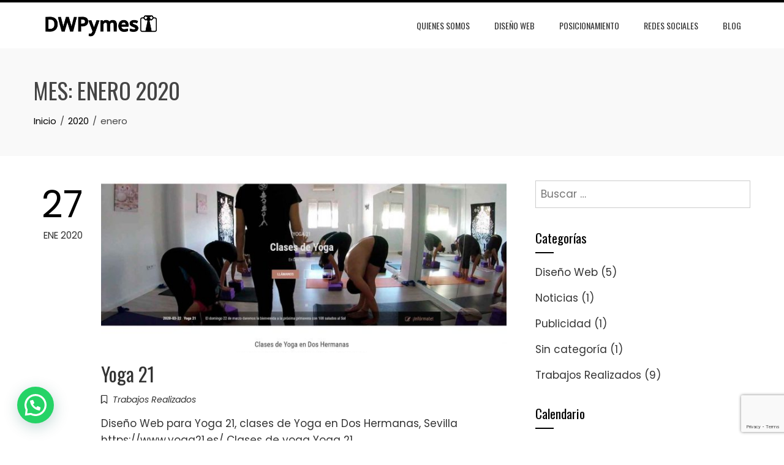

--- FILE ---
content_type: text/html; charset=utf-8
request_url: https://www.google.com/recaptcha/api2/anchor?ar=1&k=6LcbU4sUAAAAABq1TLvQKtWGs3SwI_HhWGQsu6Dg&co=aHR0cHM6Ly93d3cuZHdweW1lcy5jb206NDQz&hl=en&v=PoyoqOPhxBO7pBk68S4YbpHZ&size=invisible&anchor-ms=20000&execute-ms=30000&cb=d6b6y1n0brw1
body_size: 48744
content:
<!DOCTYPE HTML><html dir="ltr" lang="en"><head><meta http-equiv="Content-Type" content="text/html; charset=UTF-8">
<meta http-equiv="X-UA-Compatible" content="IE=edge">
<title>reCAPTCHA</title>
<style type="text/css">
/* cyrillic-ext */
@font-face {
  font-family: 'Roboto';
  font-style: normal;
  font-weight: 400;
  font-stretch: 100%;
  src: url(//fonts.gstatic.com/s/roboto/v48/KFO7CnqEu92Fr1ME7kSn66aGLdTylUAMa3GUBHMdazTgWw.woff2) format('woff2');
  unicode-range: U+0460-052F, U+1C80-1C8A, U+20B4, U+2DE0-2DFF, U+A640-A69F, U+FE2E-FE2F;
}
/* cyrillic */
@font-face {
  font-family: 'Roboto';
  font-style: normal;
  font-weight: 400;
  font-stretch: 100%;
  src: url(//fonts.gstatic.com/s/roboto/v48/KFO7CnqEu92Fr1ME7kSn66aGLdTylUAMa3iUBHMdazTgWw.woff2) format('woff2');
  unicode-range: U+0301, U+0400-045F, U+0490-0491, U+04B0-04B1, U+2116;
}
/* greek-ext */
@font-face {
  font-family: 'Roboto';
  font-style: normal;
  font-weight: 400;
  font-stretch: 100%;
  src: url(//fonts.gstatic.com/s/roboto/v48/KFO7CnqEu92Fr1ME7kSn66aGLdTylUAMa3CUBHMdazTgWw.woff2) format('woff2');
  unicode-range: U+1F00-1FFF;
}
/* greek */
@font-face {
  font-family: 'Roboto';
  font-style: normal;
  font-weight: 400;
  font-stretch: 100%;
  src: url(//fonts.gstatic.com/s/roboto/v48/KFO7CnqEu92Fr1ME7kSn66aGLdTylUAMa3-UBHMdazTgWw.woff2) format('woff2');
  unicode-range: U+0370-0377, U+037A-037F, U+0384-038A, U+038C, U+038E-03A1, U+03A3-03FF;
}
/* math */
@font-face {
  font-family: 'Roboto';
  font-style: normal;
  font-weight: 400;
  font-stretch: 100%;
  src: url(//fonts.gstatic.com/s/roboto/v48/KFO7CnqEu92Fr1ME7kSn66aGLdTylUAMawCUBHMdazTgWw.woff2) format('woff2');
  unicode-range: U+0302-0303, U+0305, U+0307-0308, U+0310, U+0312, U+0315, U+031A, U+0326-0327, U+032C, U+032F-0330, U+0332-0333, U+0338, U+033A, U+0346, U+034D, U+0391-03A1, U+03A3-03A9, U+03B1-03C9, U+03D1, U+03D5-03D6, U+03F0-03F1, U+03F4-03F5, U+2016-2017, U+2034-2038, U+203C, U+2040, U+2043, U+2047, U+2050, U+2057, U+205F, U+2070-2071, U+2074-208E, U+2090-209C, U+20D0-20DC, U+20E1, U+20E5-20EF, U+2100-2112, U+2114-2115, U+2117-2121, U+2123-214F, U+2190, U+2192, U+2194-21AE, U+21B0-21E5, U+21F1-21F2, U+21F4-2211, U+2213-2214, U+2216-22FF, U+2308-230B, U+2310, U+2319, U+231C-2321, U+2336-237A, U+237C, U+2395, U+239B-23B7, U+23D0, U+23DC-23E1, U+2474-2475, U+25AF, U+25B3, U+25B7, U+25BD, U+25C1, U+25CA, U+25CC, U+25FB, U+266D-266F, U+27C0-27FF, U+2900-2AFF, U+2B0E-2B11, U+2B30-2B4C, U+2BFE, U+3030, U+FF5B, U+FF5D, U+1D400-1D7FF, U+1EE00-1EEFF;
}
/* symbols */
@font-face {
  font-family: 'Roboto';
  font-style: normal;
  font-weight: 400;
  font-stretch: 100%;
  src: url(//fonts.gstatic.com/s/roboto/v48/KFO7CnqEu92Fr1ME7kSn66aGLdTylUAMaxKUBHMdazTgWw.woff2) format('woff2');
  unicode-range: U+0001-000C, U+000E-001F, U+007F-009F, U+20DD-20E0, U+20E2-20E4, U+2150-218F, U+2190, U+2192, U+2194-2199, U+21AF, U+21E6-21F0, U+21F3, U+2218-2219, U+2299, U+22C4-22C6, U+2300-243F, U+2440-244A, U+2460-24FF, U+25A0-27BF, U+2800-28FF, U+2921-2922, U+2981, U+29BF, U+29EB, U+2B00-2BFF, U+4DC0-4DFF, U+FFF9-FFFB, U+10140-1018E, U+10190-1019C, U+101A0, U+101D0-101FD, U+102E0-102FB, U+10E60-10E7E, U+1D2C0-1D2D3, U+1D2E0-1D37F, U+1F000-1F0FF, U+1F100-1F1AD, U+1F1E6-1F1FF, U+1F30D-1F30F, U+1F315, U+1F31C, U+1F31E, U+1F320-1F32C, U+1F336, U+1F378, U+1F37D, U+1F382, U+1F393-1F39F, U+1F3A7-1F3A8, U+1F3AC-1F3AF, U+1F3C2, U+1F3C4-1F3C6, U+1F3CA-1F3CE, U+1F3D4-1F3E0, U+1F3ED, U+1F3F1-1F3F3, U+1F3F5-1F3F7, U+1F408, U+1F415, U+1F41F, U+1F426, U+1F43F, U+1F441-1F442, U+1F444, U+1F446-1F449, U+1F44C-1F44E, U+1F453, U+1F46A, U+1F47D, U+1F4A3, U+1F4B0, U+1F4B3, U+1F4B9, U+1F4BB, U+1F4BF, U+1F4C8-1F4CB, U+1F4D6, U+1F4DA, U+1F4DF, U+1F4E3-1F4E6, U+1F4EA-1F4ED, U+1F4F7, U+1F4F9-1F4FB, U+1F4FD-1F4FE, U+1F503, U+1F507-1F50B, U+1F50D, U+1F512-1F513, U+1F53E-1F54A, U+1F54F-1F5FA, U+1F610, U+1F650-1F67F, U+1F687, U+1F68D, U+1F691, U+1F694, U+1F698, U+1F6AD, U+1F6B2, U+1F6B9-1F6BA, U+1F6BC, U+1F6C6-1F6CF, U+1F6D3-1F6D7, U+1F6E0-1F6EA, U+1F6F0-1F6F3, U+1F6F7-1F6FC, U+1F700-1F7FF, U+1F800-1F80B, U+1F810-1F847, U+1F850-1F859, U+1F860-1F887, U+1F890-1F8AD, U+1F8B0-1F8BB, U+1F8C0-1F8C1, U+1F900-1F90B, U+1F93B, U+1F946, U+1F984, U+1F996, U+1F9E9, U+1FA00-1FA6F, U+1FA70-1FA7C, U+1FA80-1FA89, U+1FA8F-1FAC6, U+1FACE-1FADC, U+1FADF-1FAE9, U+1FAF0-1FAF8, U+1FB00-1FBFF;
}
/* vietnamese */
@font-face {
  font-family: 'Roboto';
  font-style: normal;
  font-weight: 400;
  font-stretch: 100%;
  src: url(//fonts.gstatic.com/s/roboto/v48/KFO7CnqEu92Fr1ME7kSn66aGLdTylUAMa3OUBHMdazTgWw.woff2) format('woff2');
  unicode-range: U+0102-0103, U+0110-0111, U+0128-0129, U+0168-0169, U+01A0-01A1, U+01AF-01B0, U+0300-0301, U+0303-0304, U+0308-0309, U+0323, U+0329, U+1EA0-1EF9, U+20AB;
}
/* latin-ext */
@font-face {
  font-family: 'Roboto';
  font-style: normal;
  font-weight: 400;
  font-stretch: 100%;
  src: url(//fonts.gstatic.com/s/roboto/v48/KFO7CnqEu92Fr1ME7kSn66aGLdTylUAMa3KUBHMdazTgWw.woff2) format('woff2');
  unicode-range: U+0100-02BA, U+02BD-02C5, U+02C7-02CC, U+02CE-02D7, U+02DD-02FF, U+0304, U+0308, U+0329, U+1D00-1DBF, U+1E00-1E9F, U+1EF2-1EFF, U+2020, U+20A0-20AB, U+20AD-20C0, U+2113, U+2C60-2C7F, U+A720-A7FF;
}
/* latin */
@font-face {
  font-family: 'Roboto';
  font-style: normal;
  font-weight: 400;
  font-stretch: 100%;
  src: url(//fonts.gstatic.com/s/roboto/v48/KFO7CnqEu92Fr1ME7kSn66aGLdTylUAMa3yUBHMdazQ.woff2) format('woff2');
  unicode-range: U+0000-00FF, U+0131, U+0152-0153, U+02BB-02BC, U+02C6, U+02DA, U+02DC, U+0304, U+0308, U+0329, U+2000-206F, U+20AC, U+2122, U+2191, U+2193, U+2212, U+2215, U+FEFF, U+FFFD;
}
/* cyrillic-ext */
@font-face {
  font-family: 'Roboto';
  font-style: normal;
  font-weight: 500;
  font-stretch: 100%;
  src: url(//fonts.gstatic.com/s/roboto/v48/KFO7CnqEu92Fr1ME7kSn66aGLdTylUAMa3GUBHMdazTgWw.woff2) format('woff2');
  unicode-range: U+0460-052F, U+1C80-1C8A, U+20B4, U+2DE0-2DFF, U+A640-A69F, U+FE2E-FE2F;
}
/* cyrillic */
@font-face {
  font-family: 'Roboto';
  font-style: normal;
  font-weight: 500;
  font-stretch: 100%;
  src: url(//fonts.gstatic.com/s/roboto/v48/KFO7CnqEu92Fr1ME7kSn66aGLdTylUAMa3iUBHMdazTgWw.woff2) format('woff2');
  unicode-range: U+0301, U+0400-045F, U+0490-0491, U+04B0-04B1, U+2116;
}
/* greek-ext */
@font-face {
  font-family: 'Roboto';
  font-style: normal;
  font-weight: 500;
  font-stretch: 100%;
  src: url(//fonts.gstatic.com/s/roboto/v48/KFO7CnqEu92Fr1ME7kSn66aGLdTylUAMa3CUBHMdazTgWw.woff2) format('woff2');
  unicode-range: U+1F00-1FFF;
}
/* greek */
@font-face {
  font-family: 'Roboto';
  font-style: normal;
  font-weight: 500;
  font-stretch: 100%;
  src: url(//fonts.gstatic.com/s/roboto/v48/KFO7CnqEu92Fr1ME7kSn66aGLdTylUAMa3-UBHMdazTgWw.woff2) format('woff2');
  unicode-range: U+0370-0377, U+037A-037F, U+0384-038A, U+038C, U+038E-03A1, U+03A3-03FF;
}
/* math */
@font-face {
  font-family: 'Roboto';
  font-style: normal;
  font-weight: 500;
  font-stretch: 100%;
  src: url(//fonts.gstatic.com/s/roboto/v48/KFO7CnqEu92Fr1ME7kSn66aGLdTylUAMawCUBHMdazTgWw.woff2) format('woff2');
  unicode-range: U+0302-0303, U+0305, U+0307-0308, U+0310, U+0312, U+0315, U+031A, U+0326-0327, U+032C, U+032F-0330, U+0332-0333, U+0338, U+033A, U+0346, U+034D, U+0391-03A1, U+03A3-03A9, U+03B1-03C9, U+03D1, U+03D5-03D6, U+03F0-03F1, U+03F4-03F5, U+2016-2017, U+2034-2038, U+203C, U+2040, U+2043, U+2047, U+2050, U+2057, U+205F, U+2070-2071, U+2074-208E, U+2090-209C, U+20D0-20DC, U+20E1, U+20E5-20EF, U+2100-2112, U+2114-2115, U+2117-2121, U+2123-214F, U+2190, U+2192, U+2194-21AE, U+21B0-21E5, U+21F1-21F2, U+21F4-2211, U+2213-2214, U+2216-22FF, U+2308-230B, U+2310, U+2319, U+231C-2321, U+2336-237A, U+237C, U+2395, U+239B-23B7, U+23D0, U+23DC-23E1, U+2474-2475, U+25AF, U+25B3, U+25B7, U+25BD, U+25C1, U+25CA, U+25CC, U+25FB, U+266D-266F, U+27C0-27FF, U+2900-2AFF, U+2B0E-2B11, U+2B30-2B4C, U+2BFE, U+3030, U+FF5B, U+FF5D, U+1D400-1D7FF, U+1EE00-1EEFF;
}
/* symbols */
@font-face {
  font-family: 'Roboto';
  font-style: normal;
  font-weight: 500;
  font-stretch: 100%;
  src: url(//fonts.gstatic.com/s/roboto/v48/KFO7CnqEu92Fr1ME7kSn66aGLdTylUAMaxKUBHMdazTgWw.woff2) format('woff2');
  unicode-range: U+0001-000C, U+000E-001F, U+007F-009F, U+20DD-20E0, U+20E2-20E4, U+2150-218F, U+2190, U+2192, U+2194-2199, U+21AF, U+21E6-21F0, U+21F3, U+2218-2219, U+2299, U+22C4-22C6, U+2300-243F, U+2440-244A, U+2460-24FF, U+25A0-27BF, U+2800-28FF, U+2921-2922, U+2981, U+29BF, U+29EB, U+2B00-2BFF, U+4DC0-4DFF, U+FFF9-FFFB, U+10140-1018E, U+10190-1019C, U+101A0, U+101D0-101FD, U+102E0-102FB, U+10E60-10E7E, U+1D2C0-1D2D3, U+1D2E0-1D37F, U+1F000-1F0FF, U+1F100-1F1AD, U+1F1E6-1F1FF, U+1F30D-1F30F, U+1F315, U+1F31C, U+1F31E, U+1F320-1F32C, U+1F336, U+1F378, U+1F37D, U+1F382, U+1F393-1F39F, U+1F3A7-1F3A8, U+1F3AC-1F3AF, U+1F3C2, U+1F3C4-1F3C6, U+1F3CA-1F3CE, U+1F3D4-1F3E0, U+1F3ED, U+1F3F1-1F3F3, U+1F3F5-1F3F7, U+1F408, U+1F415, U+1F41F, U+1F426, U+1F43F, U+1F441-1F442, U+1F444, U+1F446-1F449, U+1F44C-1F44E, U+1F453, U+1F46A, U+1F47D, U+1F4A3, U+1F4B0, U+1F4B3, U+1F4B9, U+1F4BB, U+1F4BF, U+1F4C8-1F4CB, U+1F4D6, U+1F4DA, U+1F4DF, U+1F4E3-1F4E6, U+1F4EA-1F4ED, U+1F4F7, U+1F4F9-1F4FB, U+1F4FD-1F4FE, U+1F503, U+1F507-1F50B, U+1F50D, U+1F512-1F513, U+1F53E-1F54A, U+1F54F-1F5FA, U+1F610, U+1F650-1F67F, U+1F687, U+1F68D, U+1F691, U+1F694, U+1F698, U+1F6AD, U+1F6B2, U+1F6B9-1F6BA, U+1F6BC, U+1F6C6-1F6CF, U+1F6D3-1F6D7, U+1F6E0-1F6EA, U+1F6F0-1F6F3, U+1F6F7-1F6FC, U+1F700-1F7FF, U+1F800-1F80B, U+1F810-1F847, U+1F850-1F859, U+1F860-1F887, U+1F890-1F8AD, U+1F8B0-1F8BB, U+1F8C0-1F8C1, U+1F900-1F90B, U+1F93B, U+1F946, U+1F984, U+1F996, U+1F9E9, U+1FA00-1FA6F, U+1FA70-1FA7C, U+1FA80-1FA89, U+1FA8F-1FAC6, U+1FACE-1FADC, U+1FADF-1FAE9, U+1FAF0-1FAF8, U+1FB00-1FBFF;
}
/* vietnamese */
@font-face {
  font-family: 'Roboto';
  font-style: normal;
  font-weight: 500;
  font-stretch: 100%;
  src: url(//fonts.gstatic.com/s/roboto/v48/KFO7CnqEu92Fr1ME7kSn66aGLdTylUAMa3OUBHMdazTgWw.woff2) format('woff2');
  unicode-range: U+0102-0103, U+0110-0111, U+0128-0129, U+0168-0169, U+01A0-01A1, U+01AF-01B0, U+0300-0301, U+0303-0304, U+0308-0309, U+0323, U+0329, U+1EA0-1EF9, U+20AB;
}
/* latin-ext */
@font-face {
  font-family: 'Roboto';
  font-style: normal;
  font-weight: 500;
  font-stretch: 100%;
  src: url(//fonts.gstatic.com/s/roboto/v48/KFO7CnqEu92Fr1ME7kSn66aGLdTylUAMa3KUBHMdazTgWw.woff2) format('woff2');
  unicode-range: U+0100-02BA, U+02BD-02C5, U+02C7-02CC, U+02CE-02D7, U+02DD-02FF, U+0304, U+0308, U+0329, U+1D00-1DBF, U+1E00-1E9F, U+1EF2-1EFF, U+2020, U+20A0-20AB, U+20AD-20C0, U+2113, U+2C60-2C7F, U+A720-A7FF;
}
/* latin */
@font-face {
  font-family: 'Roboto';
  font-style: normal;
  font-weight: 500;
  font-stretch: 100%;
  src: url(//fonts.gstatic.com/s/roboto/v48/KFO7CnqEu92Fr1ME7kSn66aGLdTylUAMa3yUBHMdazQ.woff2) format('woff2');
  unicode-range: U+0000-00FF, U+0131, U+0152-0153, U+02BB-02BC, U+02C6, U+02DA, U+02DC, U+0304, U+0308, U+0329, U+2000-206F, U+20AC, U+2122, U+2191, U+2193, U+2212, U+2215, U+FEFF, U+FFFD;
}
/* cyrillic-ext */
@font-face {
  font-family: 'Roboto';
  font-style: normal;
  font-weight: 900;
  font-stretch: 100%;
  src: url(//fonts.gstatic.com/s/roboto/v48/KFO7CnqEu92Fr1ME7kSn66aGLdTylUAMa3GUBHMdazTgWw.woff2) format('woff2');
  unicode-range: U+0460-052F, U+1C80-1C8A, U+20B4, U+2DE0-2DFF, U+A640-A69F, U+FE2E-FE2F;
}
/* cyrillic */
@font-face {
  font-family: 'Roboto';
  font-style: normal;
  font-weight: 900;
  font-stretch: 100%;
  src: url(//fonts.gstatic.com/s/roboto/v48/KFO7CnqEu92Fr1ME7kSn66aGLdTylUAMa3iUBHMdazTgWw.woff2) format('woff2');
  unicode-range: U+0301, U+0400-045F, U+0490-0491, U+04B0-04B1, U+2116;
}
/* greek-ext */
@font-face {
  font-family: 'Roboto';
  font-style: normal;
  font-weight: 900;
  font-stretch: 100%;
  src: url(//fonts.gstatic.com/s/roboto/v48/KFO7CnqEu92Fr1ME7kSn66aGLdTylUAMa3CUBHMdazTgWw.woff2) format('woff2');
  unicode-range: U+1F00-1FFF;
}
/* greek */
@font-face {
  font-family: 'Roboto';
  font-style: normal;
  font-weight: 900;
  font-stretch: 100%;
  src: url(//fonts.gstatic.com/s/roboto/v48/KFO7CnqEu92Fr1ME7kSn66aGLdTylUAMa3-UBHMdazTgWw.woff2) format('woff2');
  unicode-range: U+0370-0377, U+037A-037F, U+0384-038A, U+038C, U+038E-03A1, U+03A3-03FF;
}
/* math */
@font-face {
  font-family: 'Roboto';
  font-style: normal;
  font-weight: 900;
  font-stretch: 100%;
  src: url(//fonts.gstatic.com/s/roboto/v48/KFO7CnqEu92Fr1ME7kSn66aGLdTylUAMawCUBHMdazTgWw.woff2) format('woff2');
  unicode-range: U+0302-0303, U+0305, U+0307-0308, U+0310, U+0312, U+0315, U+031A, U+0326-0327, U+032C, U+032F-0330, U+0332-0333, U+0338, U+033A, U+0346, U+034D, U+0391-03A1, U+03A3-03A9, U+03B1-03C9, U+03D1, U+03D5-03D6, U+03F0-03F1, U+03F4-03F5, U+2016-2017, U+2034-2038, U+203C, U+2040, U+2043, U+2047, U+2050, U+2057, U+205F, U+2070-2071, U+2074-208E, U+2090-209C, U+20D0-20DC, U+20E1, U+20E5-20EF, U+2100-2112, U+2114-2115, U+2117-2121, U+2123-214F, U+2190, U+2192, U+2194-21AE, U+21B0-21E5, U+21F1-21F2, U+21F4-2211, U+2213-2214, U+2216-22FF, U+2308-230B, U+2310, U+2319, U+231C-2321, U+2336-237A, U+237C, U+2395, U+239B-23B7, U+23D0, U+23DC-23E1, U+2474-2475, U+25AF, U+25B3, U+25B7, U+25BD, U+25C1, U+25CA, U+25CC, U+25FB, U+266D-266F, U+27C0-27FF, U+2900-2AFF, U+2B0E-2B11, U+2B30-2B4C, U+2BFE, U+3030, U+FF5B, U+FF5D, U+1D400-1D7FF, U+1EE00-1EEFF;
}
/* symbols */
@font-face {
  font-family: 'Roboto';
  font-style: normal;
  font-weight: 900;
  font-stretch: 100%;
  src: url(//fonts.gstatic.com/s/roboto/v48/KFO7CnqEu92Fr1ME7kSn66aGLdTylUAMaxKUBHMdazTgWw.woff2) format('woff2');
  unicode-range: U+0001-000C, U+000E-001F, U+007F-009F, U+20DD-20E0, U+20E2-20E4, U+2150-218F, U+2190, U+2192, U+2194-2199, U+21AF, U+21E6-21F0, U+21F3, U+2218-2219, U+2299, U+22C4-22C6, U+2300-243F, U+2440-244A, U+2460-24FF, U+25A0-27BF, U+2800-28FF, U+2921-2922, U+2981, U+29BF, U+29EB, U+2B00-2BFF, U+4DC0-4DFF, U+FFF9-FFFB, U+10140-1018E, U+10190-1019C, U+101A0, U+101D0-101FD, U+102E0-102FB, U+10E60-10E7E, U+1D2C0-1D2D3, U+1D2E0-1D37F, U+1F000-1F0FF, U+1F100-1F1AD, U+1F1E6-1F1FF, U+1F30D-1F30F, U+1F315, U+1F31C, U+1F31E, U+1F320-1F32C, U+1F336, U+1F378, U+1F37D, U+1F382, U+1F393-1F39F, U+1F3A7-1F3A8, U+1F3AC-1F3AF, U+1F3C2, U+1F3C4-1F3C6, U+1F3CA-1F3CE, U+1F3D4-1F3E0, U+1F3ED, U+1F3F1-1F3F3, U+1F3F5-1F3F7, U+1F408, U+1F415, U+1F41F, U+1F426, U+1F43F, U+1F441-1F442, U+1F444, U+1F446-1F449, U+1F44C-1F44E, U+1F453, U+1F46A, U+1F47D, U+1F4A3, U+1F4B0, U+1F4B3, U+1F4B9, U+1F4BB, U+1F4BF, U+1F4C8-1F4CB, U+1F4D6, U+1F4DA, U+1F4DF, U+1F4E3-1F4E6, U+1F4EA-1F4ED, U+1F4F7, U+1F4F9-1F4FB, U+1F4FD-1F4FE, U+1F503, U+1F507-1F50B, U+1F50D, U+1F512-1F513, U+1F53E-1F54A, U+1F54F-1F5FA, U+1F610, U+1F650-1F67F, U+1F687, U+1F68D, U+1F691, U+1F694, U+1F698, U+1F6AD, U+1F6B2, U+1F6B9-1F6BA, U+1F6BC, U+1F6C6-1F6CF, U+1F6D3-1F6D7, U+1F6E0-1F6EA, U+1F6F0-1F6F3, U+1F6F7-1F6FC, U+1F700-1F7FF, U+1F800-1F80B, U+1F810-1F847, U+1F850-1F859, U+1F860-1F887, U+1F890-1F8AD, U+1F8B0-1F8BB, U+1F8C0-1F8C1, U+1F900-1F90B, U+1F93B, U+1F946, U+1F984, U+1F996, U+1F9E9, U+1FA00-1FA6F, U+1FA70-1FA7C, U+1FA80-1FA89, U+1FA8F-1FAC6, U+1FACE-1FADC, U+1FADF-1FAE9, U+1FAF0-1FAF8, U+1FB00-1FBFF;
}
/* vietnamese */
@font-face {
  font-family: 'Roboto';
  font-style: normal;
  font-weight: 900;
  font-stretch: 100%;
  src: url(//fonts.gstatic.com/s/roboto/v48/KFO7CnqEu92Fr1ME7kSn66aGLdTylUAMa3OUBHMdazTgWw.woff2) format('woff2');
  unicode-range: U+0102-0103, U+0110-0111, U+0128-0129, U+0168-0169, U+01A0-01A1, U+01AF-01B0, U+0300-0301, U+0303-0304, U+0308-0309, U+0323, U+0329, U+1EA0-1EF9, U+20AB;
}
/* latin-ext */
@font-face {
  font-family: 'Roboto';
  font-style: normal;
  font-weight: 900;
  font-stretch: 100%;
  src: url(//fonts.gstatic.com/s/roboto/v48/KFO7CnqEu92Fr1ME7kSn66aGLdTylUAMa3KUBHMdazTgWw.woff2) format('woff2');
  unicode-range: U+0100-02BA, U+02BD-02C5, U+02C7-02CC, U+02CE-02D7, U+02DD-02FF, U+0304, U+0308, U+0329, U+1D00-1DBF, U+1E00-1E9F, U+1EF2-1EFF, U+2020, U+20A0-20AB, U+20AD-20C0, U+2113, U+2C60-2C7F, U+A720-A7FF;
}
/* latin */
@font-face {
  font-family: 'Roboto';
  font-style: normal;
  font-weight: 900;
  font-stretch: 100%;
  src: url(//fonts.gstatic.com/s/roboto/v48/KFO7CnqEu92Fr1ME7kSn66aGLdTylUAMa3yUBHMdazQ.woff2) format('woff2');
  unicode-range: U+0000-00FF, U+0131, U+0152-0153, U+02BB-02BC, U+02C6, U+02DA, U+02DC, U+0304, U+0308, U+0329, U+2000-206F, U+20AC, U+2122, U+2191, U+2193, U+2212, U+2215, U+FEFF, U+FFFD;
}

</style>
<link rel="stylesheet" type="text/css" href="https://www.gstatic.com/recaptcha/releases/PoyoqOPhxBO7pBk68S4YbpHZ/styles__ltr.css">
<script nonce="rz-Qz2XUAzrSr8FTdqD9lQ" type="text/javascript">window['__recaptcha_api'] = 'https://www.google.com/recaptcha/api2/';</script>
<script type="text/javascript" src="https://www.gstatic.com/recaptcha/releases/PoyoqOPhxBO7pBk68S4YbpHZ/recaptcha__en.js" nonce="rz-Qz2XUAzrSr8FTdqD9lQ">
      
    </script></head>
<body><div id="rc-anchor-alert" class="rc-anchor-alert"></div>
<input type="hidden" id="recaptcha-token" value="[base64]">
<script type="text/javascript" nonce="rz-Qz2XUAzrSr8FTdqD9lQ">
      recaptcha.anchor.Main.init("[\x22ainput\x22,[\x22bgdata\x22,\x22\x22,\[base64]/[base64]/[base64]/[base64]/[base64]/[base64]/[base64]/[base64]/[base64]/[base64]\\u003d\x22,\[base64]\\u003d\\u003d\x22,\x22R8KHw4hnXjAkwrIIc2s7UsOEbmYIwqjDtSBGwohzR8K1ITMgKMOnw6XDgsOIwqjDnsOdSsOWwo4IcMKLw4/DtsOXwpTDgUkHSQTDoHYxwoHCnUbDqS4nwqUELsOvwrDDkMOew4fCusOSFXLDphghw6rDisOLNcOlw5c5w6rDj0/DqT/DjWPCnEFLXMOoVgvDihdxw5rDpH4iwr5bw68uP07DnsOoAsK/ecKfWMObYsKXYsO4TjBcGMKAS8Oga1VQw7jCtw3ClnnCvz/ClUDDuFl4w7YVFsOMQFoZwoHDrSJXFErClmMswqbDt3vDksK7w53CtVgDw7PCoR4bwqDCm8OwwozDlsKCKmXCoMKoKDI/wr00wqFMwrTDlUzCiRvDmXF3Y8K7w5gBY8KTwqYVQ0bDiMOxGBp2FsKWw4zDqiTCtDcfMVtrw4TCksO8f8OOw6VSwpNWwrsFw6dsSsKiw7DDu8OTLD/DosOBwq3ChMOpP13CrsKFwqrCgFDDgkfDs8OjSSElWMKZw6lGw4rDolHDtcOeA8KcUQDDtlXDqsK2M8OyKlcBw64nbsOFwrQ7FcO1NRY/wovCn8O1wqRTwpM6dW7Dg2k8wqrDu8KLwrDDtsKzwpVDEAPCtMKcJ0Axwo3DgMKmFy8YF8OGwo/CjivDncObVFsWwqnCssKFO8O0Q3fCgsODw6/DkcK/w7XDq1pXw6d2YQRNw4tHeFc6PW3DlcOlAmPCsEfCuUnDkMOLCUnChcKuFxzChH/Cvn9GLMO1woXCq2DDh3ohEUjDlHnDu8KJwr0nCnEycsOBb8KzwpHCtsOvNxLDiiLDs8OyOcO+wqrDjMKXdkDDiXDDpwFswqzCkcOiBMO+WSR4c1rCr8K+NMO/AcKHA3zCv8KJJsK/VS/DuQfDucO/EMKPwpJrwoPCqsOpw7TDoiM+IXnDu0Mpwr3CvsKwccK3wrPDvQjCtcKPwo7Dk8KpKH7CkcOGKVcjw5k9BmLCs8Orw7PDtcObCE1hw6wdw63DnVFdw5MuenXCizxpw7HDik/DkjjDpcK2TgLDo8OBwqjDoMKPw7ImZC4Xw6EPPcOuY8O9PV7CtMK1wqnCtsOqAcOKwqUpJcO+wp3Cq8K+w45wBcKHdcKHXRfCn8OXwrEHwqNDwovDvF/CisOMw5PCmxbDscKOwqvDpMKRBMOFUVpHw7HCnR4DSsKQwp/DhsKtw7TCosK3R8Kxw5HDocK8F8OrwpHDv8KnwrPDl1oJC2sRw5vCsjvCuGQgw5s/KzhUwrkbZsOSwogxwoHDs8KmO8KoPkJYa0TCtcOOITpbSsKkwpgKO8Oew7DDvWo1QMKkJ8Odw4nDrAbDrMONw75/CcO/w6TDpwJ4wrbCqMOmwrIeHyt1XsOAfTDCuEovwrQ2w7DCribClB3DrMKYw6ERwr3DgnrClsKdw6fCsj7Di8KrV8Oqw4EyZWzCocKNZyAmwo1nw5HCjMKNw6HDpcO4U8K8woFRWhbDmsOwb8K0fcO6SsOlwr/Clw3CisKFw6fCm216OGgrwqRlYTLCocKUJ3ZtMVFnwrtyw5jCqsOWdxvCjsOyP0rDgcO0w6HCrWHCpMKOesKLSMK+woNewokgw4rDlBjChzHCpMK+w49TaD5cFcKzwq7DpkfDncK2ChjDhHh0wovCpsOvwpU2woPChMO1wrzDg0/[base64]/Cr2XCl8K/w7bDpEJlC8K3MivCpm7DuDDDkRnDoh/DosKZw7bDohRbwoEUCMO6wpvCmHbCicOsesOpw6PDumAjW0zDnMOzwrvDsWAmF1LDl8Khd8Kkw4NpwqbDv8OzDVrCklbDiCvCk8KEwpTDg3BCfMOzGsOAL8KAwpR/wrzCnh7DiMK4w6Y0PsOyesKPKcOOR8O4wrUGw4Nrwr5vYcOUwqPDkcK0w4RRwq7CpMOow6dIwpUTwr4lw5XDoFxIw7BCw6XDqcKXwrrCtCzDtnzCoBHCgzrDssOOwpzDjcKKwpdiPC05CFNPUDDCpwfDoMOSw4/[base64]/DkUzCqTnCuSHDrm5fCD8xaWfCpDZyB8OqwrvDrXvCicKLU8OxJcOxw4LDr8OGGMKxw6N6wr7CrivCtcKyfzkCJxQXwp4cKi0ew74GwpNaLsKuO8O6woU7OF3Cjj3Dk1HClMOUw6BsVi1DwrTDk8KTHMOoB8K8wqnCpMK3YXl0BA7CkXTCrMK/aMO9bMKEInHCgcKJYMOeUMKqKcOrw4/DnA3DmXI1ccO6wpHChDHDuAE7wo3DmsOLw4fCmsKcGHbCt8KawoQgw7TCisO9w7HDnnrDuMKAwpzDqDjCq8Kdw4TDkVnDrMKMQTHCh8KFwonDh1vDkifDpC4Vw4VDEMOOQMOlwoHCljnCpsONw496aMKWwpbCrcKaZXYVwq/DsEvCmsKDwopOwp0gEcKVCMKiKMOsTQ4zwrFRN8KzwpTCiUPCvBZCwozChsKdG8OKwrk0ecK5UCwowpJXwqYUScKtJsKoX8OoV0p8wr/Cg8OBF2YpSF9+H2ZxS2bDpmwqNMOxasOqwrnDucKSSg5Nd8OHIQ4LWcKswrTDhglEwqtXUinCkGJYTVXDrsO/w6zDpMKuIwvChXRDHRvCh3nCnsKrPVDCgxcCwrvCpcKQw4LDpzXDlWUtwoHCgsOpwr4mw5nCr8KgZsOiM8Kpw7zCvcO/FgoJBmHCu8OwJsKywqgBK8OzLUnCvMKiNcKcBUvDr3XDmsKBw6bDnGrDkcKeMcO2wqbDvzhTVG3CjQ51worDiMK+OMOzQ8K3DcKQw6fDuX/Cj8KHwpLCmcKIFUpPw6TChcOjwovCnCMgXcOdw5/ClD9kwojDgcKrw4jDocOtwojDsMOuE8OZwoDCj2TDr3nDuRkMw5xlwonCvR91wpjDk8KUw6LDqRJGODZ+C8KrS8Kia8OfbcKQWShNwo5Iw7oLwphtAX7DuTkCNcKuK8K9w5lvwrDDlMKOPmnDp0whw4RDwpjCn3V/wqVmwrk1E17DtHpTImB8w7vDlcOdMsKRNBPDlsO1wplfw6jDscOqDMKfwpJWw7k/PUEOwqp0FALCpy/DpRbDsmrCtx7Dvw45w4rChAnDnsOnw77ChCPChcOnZCBJwp0rwpIVwoLCgMKvd3ZMwpg8w5xZasKibcO2QcOMZm90D8KkMjDDpsKNXcKxUTJfwozDhMOyw6jDosKuPkEaw5Q0BR3CqmrDrMOIEcKaw7XDnznDvcKRw6Vkw50/wqNEwphQw7LDiChPw54IRz54wqDDhcKLw5HCkMKRwpbDvMKUw74UGn0mSMOWwq05ShQoGB8AaUfDlsKzwq4uCsK2w6M0aMKZalXCkh3Dl8K0wrjDuGgMw6/CpSwNMcK/w6zDoVUNFcKQel7DuMK1w5LDssOoPcO0IsOiwrTClxrCtS5iAQPDhsKVIcKVwp3Cq2fDosK/wq1mw6vCiEzCrEfCucOxasO4w6Y4YMOVw5/DjMOMw4dUwqbDvDTCqwNraSIyEiQwXMOQalvCrj/DpMOowoPDg8O3wro9w5/CvC41wrp4w7zCm8ODcS8AR8K6WMOdH8OVwrvDocKdw4DCj1rClShnBMOaNsKUbcK/KMO3w4DDu3IkwrjCiz10woc2wqkmwoHDhcKgwpDDglPDqGfDgMOeLTnDqXzCmMORESMkw5c8woLDjcOtw44FFCXCtMKbPWtlO3kRF8O2wrtYwqxYFBN7wrR5wqPCqsKWw77DiMOgw6x9Y8OYwpdXw4HDtsKDw6g/YMKoXjTCiMKVwroDdsOEw5nCpcObcMKfw413w6pbw71vwp/DmcObw6clwpXCs3/DjF8Uw67DvWHCsBVjZnvCuGPDk8OPw5bCtlbCncKtw5PDuEDDkMOhWcOhw5HClMKydRRkwr7Dp8OKX3XDu354w5fDgAIfw7EXAF/DjzJrw5w7EFnDmhTDoWPCq0duPVpMA8Opw4t/NMKIEA7CvcOKwonDqcOYQcOoOsK2wrfDmwTDmMOocC4sw4fDrSzDusKEC8OuCcOGw7TDs8KEFsKUw5TCusOzMsORw7fCicONwq/DucO1ACp0wozCmVnDq8Kewp9cQcKDwpBQVMOBWcObMgfCnMOXNMOyW8OawpYYY8KJwprDnndgwpEXERQSCsO+WTXCoVgSPMOtQsOqw4bDry7DmGbDhGQzw5rCtH1uwr3CmwhPEhvDkcO7w6Eqw61qZwPCknBpwqTCsl4RK3vCncOsw6/[base64]/DoMKPCMKAw4DDvUVVAzdBw7sFbcKkwpfCqnc5F8O7WgbDusOmwptDw70lIsO1NTLDgEXCuyR9wr49w4TDncOPw43DhHZCBWB6A8O/CsOEDcOTw4jDoz9QwpnCjsO5XRY5I8O4YcOHwoHCocOnMgXDs8KXw6I7wo91WnvDs8OKPFzDvXxdwp3Ct8KIIsO6wqPDhhhDw6/DtcKhWcOcNMOYw4MwMkDCjE4EaFl2wqjCsiobfsKdw4jCj2bDjsOGwrRqEQPDqWrChcOgwplRDV0qw5c9QUHCtR/Cq8OTbiQQwoHDpxwiK3EYaE4eYhTDthF7woIUw6xDcsK6w4pHL8O2GMKAw5c4wo8kICl6w43CrU5ww7QqXsOfw6Fhw5vDs3TDoDgUUsOYw6RgwoRUZsKBwqnDuBLDrS/[base64]/PltIRHR1WcKcw7/DjsKLdXvCrkDCtMKlw4RiwrHDlMKeEQfDoiJZfcKaAcOCPGjCrxo1Y8OlAi/[base64]/CghJ0cMOCbwfDhTQGVcKzw6RhO35/BcOzw4tkG8KpGMONHl5cLFzCh8OFYMOPRg7Co8OEMR3ClB7ClzAew6TCg1ZWacOgwq3DuTojWy4+w5nDk8O0QykhJMOyNsKLw5/CrVvDnMOmO8Onw6J1w6XCr8KUw4vDr3rDvAPDmMO8w77DvkDCo3bDtcKPwp0Pwr9swqpNVk8Uw6bDnsKuw6AfwpjDrMKhe8OGwrxKIsO6w7QKMWfDp258w7YYw6cSw5omwrnCj8ObDB7Co0vDjDPCjS7CmcKWwo3CjsKPX8OYZ8KeS15/w413w5bCljzCgcOsIsOBw4p2w6bDrRloHwDDrzfCmilGwqnDgxF+JmnDo8Kaek8Ww4ZRFMKfHn/CmBxSEsObwpVzw7PDvsK7ShHDiMKNwrRaFMOlcHDDoxA2woJcwp59WnMLwqzDu8Kgw4kQIDhqSz7DlMKjM8KGH8ONwqxTaAI/wrZCw4XDlG1xw4/DocKYd8OlA8KZbcOabG/DhnMzRy/[base64]/ZnRlEsKmwoHCgFbCkMKuw41+wpNkwrDDhMKqLl8of8OLCQ7DpB/ChsONw7R2M2XCrsKzGW/DqsKJw4MMw41Rwo5dCFHDicOIOMK5Q8K8O1JxwqvDsnwlLFHCsQp7NMKCDg5owqnCisKoA0vDu8KbNcKvw5rCrMOgGcO+wqt6wqXDscKgMcOqw6vCj8K0YMOlJELCthfCgAoSfsKRw5DDi8Oyw49qw7wZcsKKwolXKy/DowBdFcOnAMKETzgCwrliSsOHAcKmw5XCj8OFwrxre2DCucOTwqPDnxHDoGnCqsOxMMKWw7/[base64]/DvgfDvmfCugrCjsOlwpFLw6hKZsKJwotAcX4ATsKue1lDIMO3wpR2w4nDvz7Cil7Cj0PCicKlw47CpnjDjcO7wr/DnkfCssKtw57CoH4xw4svwr5Jw5EXI1YAKcKRw7EDwpjDj8KkwpvCs8K0JR7Ck8K0e0ouAsK8XcKKDcKxwoJjTcKQwp0YUhnDn8OLw7HCqU1kw5fDpQTDj1/[base64]/Cmj0owoYibcKtw4fDnMKIR8KaNVnDg8Ksw5DDsjxQUmkowrEiEcKhPsKaRELCqsODw7LDtMOEBsO/[base64]/DgsKhFXzCssKMwp/[base64]/Dh0DDkcK+w7ATwrYTesK5wrLDq8O0GsKNR8OxworDs2ATw4FJcTpEwqgzw5oNwrc1fiEHwq/ClAE6Q8Khwpltw6XDjwXCnw9lQyDDpEXDicKIwptxw5bDgzTDrcOiw7rDksOfSHlBwqLCpMKiScOXw7/ChBfCiXPDicKVw7/CqsK7DkjDlmzCmlXCgMKCH8OMfF9dcFsSw5XCrAlaw4PDn8Ocf8Opwp7DslJRw6VXc8KJwq8DPBFvAi7Crn3Cm0FdHMOiw7NjQsO1wocmfSXCk2ZRw43Dp8KTeMKGU8KOMMOtwoDCgcKGw6ZOwpVzbcOoVl/[base64]/axTColjDqWPCtTvCqTgQw70Hw5PCi2rDvhd/QsKDZXt4wr7CmsOrLQ/CqAzCq8KPw40Twr9Mw69ATlXDhxDCt8Oew5xcwrR8Tisnw4kEHsOiScOUfsOZwqBww7bDqAMfw5DDmcKBRj7ChcO1w59GwrnDjcOnMcOqBHzDuiTDn2HCpmbCtULDgnpJw7Bqwr7DucKlw4EZwqloe8ODIQ1ww5XCmcOuw4fDtlJhw6Mhwp/[base64]/[base64]/ClcKsaQRFwr8jwqdmwr5XBDJNwrAXwoLCnX/DosOrHhcvSsO9KyMRwo46XlIhFiAcZR5YLcK5R8OrccOXB1rChQvDsVZowqQSCgUrwrbDk8OVw5LDn8KAJHjDrD5jwrBjw5tRccKFcHXDoVQhTsOxBsKRw5LDhcKHc2dUYcO/HBsjw4rCrEFsCSJZPkYTYBQoScKUKcK4wrwjbsOrMsOlR8OwW8OhTMKePsOxacO4w7IUw4YqTMO/wplFZV1DEn53FcKjTwlNNXlhwqjDvcOBw6E7w4U9w51twoJDJiFHXUPDjsKXw5I2Z3TDssOgBsKow4LChcKrc8K2YkbDimXCp3ghwq/CnMKERQPCpcKDYsODwoV1w6jDkipLwpJ6Mj4vwrjCtD/ChcOlMsKFw4fDncOVw4TCswXDh8ODZcOowqRqwpjCjsORwovCuMKwcsKKZUtLS8K5ByDDhRbDn8KBbsOjwoXCj8K/Mxkkw5zDtsKQw7pdw5zCgSrDvcONw6HDiMOOw4TChcO4w640OxUaNAnDgTJ0w6wJw415ClMDNE7DsMKGwozCk3jDrcOUbhbDhgPCmcKHcMKRLWHCp8O/[base64]/DtGPCjhTCmMOfwqXDqHvChEtra8KPw7fClUXCtGnDoBsnw7Y/w6LDrsKcw7/CsGQGV8Kxw7vDscKgJMOwwq3DmcOXw5LDnS4Ow4VlwqE0w4pDwq3CqRNPw5J7WUHDm8OHJCzDiV3Co8O0EsOTwpZ8w68cH8OEwpDDg8KbTWDDqyIKNHjDlAQGw6MlwpvDlDUpLk/Dnl4bB8O+RkhfwoQNFBUrwozDrcKsBkNxwqNawqJ9w6QrIMOEVcOGw7nCo8KJwrLCjcOQw4NWwp3ChiJKwqrDlgzCqsKsCBXChDTDrcOLN8OPCC4cw7kZw4pOezPCjR9FwqsSw6BHB3QQaMK5DcOUb8KeEsO9wr50w5fCicOUIH/CgyVBwrsNBcKPw7HDnVJLWGnDsDvDgEFIw5rCixcgScO5ITTCrGDCqjBqJWrDvsOXw7MCQsKUJsKkwpUjwrwVwoBkC2d7wrbDgsKiwovCqGhHwr7DvE4ILBZ9K8O1woTCq2XCjwQywq/DskYib2EOG8OMLHfCi8K+wp/DpMKEZETDhz1uHcONwoE+aVnCtMKuwphILEw8QMOow5zCmgbDi8Owwp8gYBvCvmp9w6pwwpBTH8O1CEvDsRjDnMO5wrgBw6x8NTfDm8KFSW/DtcOmw5XCnsKOSih/L8KuwrfDhEIuawwZwqIVRU/Dq3XDhgViT8Oow5dHw6LCuF/DgHbCnBfDuGTCkgnDqcKdccK0WS4Cw6gkHxBFw6Ilw7otB8OSO1QUMEMdHmg6wqzClzfDoSrCssKBw4wtwp17w5DDiMKWwppXQsOtwqnDncOmOD7CjlTDqcKYwr4Swoofw4MyCXjCi31sw780SyrDr8O/WMOWcF/CmFgvBsO4wpEWUUEnDcOVw4vCmiRuwrHDkMKZw7XDo8ONBSVaSMK6wpnClsKFcxrCi8Oew4nCmxTCpsOxwo/Cu8KHwq9HEjvCpcK+fcOlUiDCh8KlwoHClBsrwp7Dr3gwwpjCsy4bwqnCm8KlwoNYw7o/wq7DqcKJSMOOw4TDhypkw5E/w6t9w5nDh8O9w50Pw59ICcO4ZgfDv1HDnMO9w7s1wrpAw6M/w580SB59J8KqG8KJwrFYL3jDhQTDtcOuT1IbDcKQG1pew6t2w73Ch8OKw7/[base64]/DlcOfWsOVw73DtsOvwocAw6vCqMO+RX3DpHNywrLDicOJcW9ib8OjNWbDmcK7wotRw4PDqcObwqw2wrvDn3JTwrBYwro5wrMtbTvDi0rCsmXDl1XCmcOebEvCt1NqUMKvegbCrcO5w6IsBDlBcWRZPMOqw4PCssO+KU/DqDtPD3IbIUTCmAtucQ0XeBIoccKIM0DDt8OLF8KpwrPDm8KHf2UrETjCicONXsKkw67DimbDvV7CpsOnworChH1nA8KCwrHCoSTCmVnCr8KzwpbDocO1YVF9A3HDsXkKcTEHc8OlwrXCkFdIalMjSSXDvMOIT8O1asOTMMK/KsOMwrdCLDLDi8OmI1HDvMKWw6MLNMOYwpZXwrDCkW9LwrzDtk1vNcOGS8O+WsOif1/Cgl/DuBRfwqnDoRbCkFgqBFjDqsKgDsOCWgLDuWlmLMOBwpJoJ1nCsy0Iwo1nw4jCuMOawqpTeGTCnD/CoxcIw4TDqWknwrrCmXxrwpPCtkxnw47CoCYLwrBXw7QHwqlIw4hTw7c1cMKqw6/Dg1fCoMKnJsKaWMOFwoDDixwmZwEABMKEw7TDnMO+OsKkwoE6wpAzIy5UwqTCpgYuwqPCkwhiw4TCmlgIw5w1w6vClxgjwpQPw4/[base64]/QBnClEbChS1Pw68+JcKZYG96w6srUw4uwp3DqwrDm8O9woFlLsOrX8KDEsKiwroNQcOcw5jDncOSR8Oaw6PCssO5MGzDosKdwqUnN27DoQLDpRxeTMKjGEUPw7rCgH/DlcOfE2nCkX1Bw4lSwo3Cn8KMwoPCkMK+dQTCjlTCvsKSw5bDhsOxJMO/w6YMw7rDvcKxP0QTTSNMV8KnwrHCmUfDq3bCiGoZwq0jwoTCiMOLT8K3CxTCtnsxecKjwqjCrUYyalY6wq3Cv0Z/w4diZE/DmDzCrFEEE8KEw6DDp8KZwr81JmDDgMKSw53CnsOvUcO3ZsOQLMKnw7fCigfDqWXDh8KiEMKQEivCiQVQcsO+wpk1OcOEwoshQMKpw7RWwo9MK8OxwqvDncKYVyQIw7HDucKlJxHDv0DDosOgCT/DmBgSJ2pRw6TCiHvDtDTDtjkjAk7DrRrChERGRDMpwq7DhMOHZWbDoW5MHCxtKMORw7bDlQl+w7Msw50Xw7Mdw6LCscKlPAHDvcK/wrNpwpvCsB1Xw7tdMQ89CRTDuU/[base64]/CkMKVw5xvR8OgB3PCl8OrJwnDvcKzXMOicWJ4a11fw6E/V29RTMOheMKIw7bCtsKow64LV8OLFcK/FicPKcKMw5nCrVvDlH/CiFzChk9DRsKnQ8OWw6d5w519wrNzNRbCpcK/ahXDsMO3UcKCwocSw4M4CsKmw6fCnMOowrrDvFbDh8Khw4zCn8KSL2nDqVxqVsORwojCl8K5wrRrVDZiKjTCjwtYwrvCtRspw6jCnsOMw5bDocOOwq3DlRTDu8OWw7nCvGnClF3Ci8KGAQxIwrl8QGrDosOOwozCrUXDrkLDuMO/HC5fwr8ww7IsBgIodFIKUTxAA8KERMOfKMKKw5fCnHDCucKLw51Cc0BWD0PDilY+w6/DtcOxw4fCuHFNwrPDtiBIw4XChwNHw6Iwa8KewpFNFsKMw5kMdyorw43DlHpUNDQKfMOPwrdwVgdxJ8KffGzDm8KSC0/[base64]/[base64]/woLCoMKjw4vDoCYqEj9Cw6nDg8OsOnnDhFXDnsOIFnLCjcOiWsKEwovDhcOUw43CssKwwpxbw696wqoaw6DDiFXCsUTDvXXDv8K5w4HDhyBXwoNvScK/CsK8G8OUwp3CucKBWcKawq0xF3V0KsKtYcKRw6oFwoIcdsK/w7pYQhVWw4AoU8Krwq4pw5jDkEUxakfCpsOnw6vCn8KhWBrCvcOAwq0Zwocmw4x+McOZV0lXecOIUcKTWMORPTXDrXMnwpPDjEEqw450woY5w7DCvG94H8O8wobDqHc8w7jCkmPDjsKlEmjDscObG358Y3kHLcKfwpnDlCDCgsOsw7TCoV3DrcOiFw/[base64]/b8ObO3MBw4g9wqIZw77DjTrCrhrCt8OBwojDscKeNMKPwrLCuxnDjMKaXMOXSm86Gz9GNcKfwoHCslwHw6bCtnbCrw7Cohp/wqXDpMKhw6h3Em4gw4/Di2nDksKWBhgww7FmZsKfw7kTwqN+w53Ci2rDj0tHwoEGwqBXw63DrcOQw6vDp8Odw6kBGcKVw7XChwbDp8OQW3/CmW3Ck8ONGR3CtcKBXWLCnsOVwr8vTg4cwqvDtEgYVcOxdcOYwoDDuxPCi8K9HcOCwrrDkC9XNg/ChSPDmsKFwpFywqHCisOMwpLDhyHDvsKswoTCtBgLwrzCpi3Do8KUBi85WQfClcOweDrDrcKNwr5zw4HDi2JXw5Juw7/Djy3CoMOnwr/DscOlMcOYDcOqCsOeA8K1w6JTDMOXw73DmStHYMOfLcKtIsOXc8OjGh7CuMKWwqY/[base64]/DnmZ9YgIqSyXDrsK8MFJ7w5jChsO9w6UnJcO6w7EKExHDv140w5jDg8OHw7bDhgpcfxrDk3s/[base64]/UTbDvB3CtMOqwpnCsR0IKMKDG8OUwp3DjWjDqGrCp8KofGcFw6hBOG3Dh8OvX8Oiw6nDjkPCucK/w5wpQUZXw5HCjcOiwq8Ew5XDoH3DtgLDsXgdw6nDgsKBw5fDr8K8w6DCoC8Ww58cZ8KadUvCsSXCumouwqgRDHg3C8K0wrJpDlIfZHbCvQPCgMK+AMKdaz7CrhUbw6puw6jCt05Lw50wZi/ChMKBw7Npw7jCpcOHfFQFw5XDr8KKw6p8FcO2w61+w43Dp8OXw6g9w5tRw4TCvcORfQrDlx3CucOFcndJw45rN0LDisKYFcK+w7Fbw51mw4vDscKFwohRwpfCnsKfwrXCj0YlRiHDk8OJwpDDsm09w71dwpfDigRywqjDognCv8KfwrNkw5vCpcK2w6MffsOKMsOwwo/DocKWw7VMTjoawpJCw4PChiXCiDRUaRIyGErCqsKhdcKzwoZvL8OECMKDUQ0XfcOQAUYNwpBqwoZCf8KmCMO2wpjCkybCpS8nCcK+wpbDixsKfcKnC8OvQng5w5HDt8OwPHrDk8Kfw6Y7WAvDpcKzw55LSMKqTQvDhQJ2woxxwr/Di8OYXcKuwqfCpMK/[base64]/CoxkdKCfDlMOZwpdFRVd6w7Qiw4MHQMOKw5LCtWNKw7o5PhXCqMKZw7xVwoLCgsKYQMKSRihZDAR+S8O3wqzCicKwcQFcw6cDw77Dg8Ouw50Pw7PDuC8Kw47CrTfCrUfCtcOmwokqwqLCjcKFwrdbw53Dv8O+wq3DvMOQZsOdEk7CqWAqwofCvcK+woFxwr/DhMOWw6MnAA7DjMO8w4kpwoRwwpLDrVxiw48hwrrCimpywp5BEF/[base64]/DrhnCkcOcw73CkTvDphTDjcOpUsK6w68HZy1LwrIyBT4Kw7TCgsOPw6rCiMKKwqbDnsKAwpoMe8OHw6/DlMOww4ogECbDiChrLUUcwpwqwoRDw7LDrlLCqzgQPlLCnMO0a0/[base64]/ChcO1PCHDoMKIO8O7w6t+woXCksKUwrI9H8O1R8KBwp4uwrfChMKIbGLDmsKXwqjDvnknwrUfZ8KewrxoGV/CnMKJMGpsw6bCu2BOwprDuUjClznDlDbDrzh4wovDtMKZwrfCmsO4wqQIZcOeYsKXbcKmER/CpsKSdD9/woHChm9jwp1AOh0DFnQmw4TCmcO8w6XDssKZwr50w6BIPzsUw5tuLjXDjcObw6/DjcKWw6HDsQfDq2IFw5zCucOgHcOjTzXDknvDrE7Co8KlZQAcS27CmFDDrcKlw4VoRT9Sw7jDmWcSSFPDsmfDpSVUdSTCtcO5SMOpRkhswotGC8Kow5UqT3ASb8Oow5jCi8KLBAZ+w4DDosOtFVYLS8OPG8OQfwnCukUIwq/DscKrwpUrISnCiMKPJsKAWVjCiCXDgMKaYxF6FTrDocKuwpQOw58KJcKxDsOWwp/CnMOsPkJHwqZgecONBMKHw7DCqHxAaMKYwrFWNycrC8Ofw6XComfDi8OGw7zDmcK8w7DCpsO6NsKbRjsxUmPDi8KIw58hMsOHw5XCq2LCoMO9w4fDn8KQw4jCq8KOwrLDssO4wpYww68wwq3DicKSJF/DmsKadhVaw68gOxQrw6rDqXLCnGfDs8Ocw6wiZEXCsTdjw5zCslvDicK0aMKCT8K1UhbCvMKrc1zDhkk/[base64]/w43DssK+U8OQI8OAVRA/w6RHw7rCtsK9w4TCtMO4L8O6wrMbwqACa8O2wpTCh3VtfcO4MMOFwpZLFHjDmAzDtFfDkGvDpcK6w7dcw6rDnMO8w793JC3DpQrDjBhLw7ZbaCHCslrCvcO/w6BcHEQFw43Cq8KOw6nCnsOdGC82wpkQwr9uWGEIZMKcXR/Ds8Osw7fCpsKDwpnCkMOiwrTCu2rCl8OtGjfClSwROmRGwqLDrsKALMKaDcK0Lm/Dt8OSw5EUdsKNBWR5ecKbUsK1bF/CgyrDrsOOwoXDjsOVF8KHwqXDnMKtwq3DvFQQwqEhw7gfYHYqdBcZwqDDi2bClX/ChALDqjLDr3zDkQbDsMORw5o3L1DDgTZgAsOLw4MYwpDDv8K6wrwiw4caJsOCJ8KhwrpfWsKRwrTCpcKXw5FqwoJ8w503w4VHQcONw4FvOx3DsEJow4DCtwrCjMOsw5YWCkTDvz5Qwrw5wqYrAcKSd8K5wr94w4FMw44JwohQW1/[base64]/dT/[base64]/cz/Dj8KnccOmwokCwojClsKzw5DCtHppw7zCgsK8P8Khwo/Co8KUEl/DiG3DiMKFw6LDg8OPY8KILwzCksO+wpnDgDLDhsO3bBXDp8OJfUc8w7cXw6nDh2XDvUPDuMKJw7kWL13DtHTDk8KtZ8OfSMOgVMOdYSjDnHJqwpR/SsOqITFwVAtewqjCvMKaE2rDm8K+w7rDk8OEQgc7RmjDlMOtQcKCXCAKHBtBwoLCpjd0w7DDh8OVBA4Uw5XCtMKywrlAw5AEw7rCmUVsw6Q1FikUw5rDl8KewofCiVjDnw1vcsK7PMOpwpbCsMO2w4IuHiRSZA8bVMOCR8KXB8OcE3/CgcKIf8KacsKfwoHDhB/ClhwpYkIiw5jDg8OiPTXCoMKoBEHCssKabQnDhAvDm3nDjgPCvcKsw7wQw73Dl3h4aW/DocOpUMKGw6xkWkDCu8K6Ox8zwrsqKxg4DksWw6TCvMKmwqZHwp7CvMOhFMKYIMKoIHDDmcKLAMOrIcOLw6gkRhXCo8OEMMO3KsOrwqRXGWpwwpfDnQoeEcOTw7PDnsKjwqksw7PCjgw9IRQTdcKGOcKfw6YawoJyY8OsTHxawrzCv2bDgHzCosK/w4nClsK2wqQEw5ZOMMOmwoDCucKTQkbCqjhRwqHDjmlYw6cTdcOvcMKgEloLw79NIcO9wpLChcO8PcO/BMO4wo1Bcm/CrMKyGsOfQMO3NlsWwqpjwqkXYsOPwpXDs8OnwqR/FMKEZSxawpo+w6PCsVHDsMK1w500wozDisKSHMK9BsK3Tg9Sw7xsLCbDjsKtAUh8w4HCuMKWZMOKIxfDs2/CrSRWQcKDZsOcYsOnIsOUWsO+H8Krw4HCjBDDrkXDmcKJQHXCo1vCvcKrfsKiwr/Dg8OYw61Aw7XCoGMoAHDCs8Kiw57DtB/DqcKfwpc0K8OmMcONScK/w7Vvw4jDh2rDrFLCsVnDnyPDozLDoMO1woZ3w73Cn8OowrRPwpBBwrsZwqAnw4HCkcKxQhzDrQrCvjPDnMOKIcOrHsKrNMOMNMOTBMKAaTZtQlLDhsKZCMOwwostGB0iKcOxwqBOAcONIsOQCMKxwobDjMORwpEyQMO3ET3Cph3DuFPCtX/CokxIwogMRCkPYcKmwqjDi3TDnDAvw6bCtRfDgsKxKMKqwq1sw5zDlMK9wrFOwqLCvsOkwo9Yw7xHw5HDtsOFw4DCmh7DijDCn8OeVRTCicKPJMOEwq/[base64]/CjE3DhxQJw6nCpMODwrZKGMKjJ3dRAcKXw5o3wprCucOZBsKQQhRgwqrDvmPDrHFsJCLDicOdwp9jw5Rowo/Dn2/Cr8OWPMO/wpp9a8OxCsKawqPCp2snZ8OuCR7DvwTDqDAoW8ORw6jDsXp2dsKawqpBBsOGBjTChsKBMsKFZcOIMzjCisOXG8K/G1AoTDTDg8OWA8KlwpZrIzNsw4ctcsKkw4nDh8ODGsKlwrZzR1HDjEjCuXF1LsO9KcO+w4vDtwfDhcKJFcKDXHnCs8OGXUAWfz3ChC3DiMOpw6vDqCPDqEN4wo8oQ0UoNgY1R8K9wq/DkinCoAPCpcOWwrQ+wqRLwrAfOMKuVcOHwrhED2JOZGrDigk+bMO0w5Fbwo/DqcK6CcKtwofDhMO/wqPCk8KoK8KHw7ENWsODwp/DucOmwrbDjcK6w64wUcOdUsOWw5XClsKiw719w4/DhcO5S01+EhtZw7AoZlQow5tAw58LXGbCvMKqw51JwpYbZj3CnMO4ayjCnAAmwrrCgsK5XQ/DpwIkwr/DvsKBw6zDtcKCwrUAw54OAVZTdMKkw73Dg0zCl0xARw3Dr8OqZsOFwr/DksKrw4nCqcKHw5PCtCNZwpp6MMK2U8KGw4LCh38rwpcjU8KIBMOEw4zDpsOiwoJHCsKWwo4MO8K7cRIHwpTCrcOgwpbDog43aWRrUcKYwp3Dpzx+wqMZV8K0wqZgWMKKw5rDv2ZowroTwrNdwpMuwpfCj2TCj8K4MDjCpFvDhcOpGF7CucOuZQfCr8O/[base64]/[base64]/Dm8K0ZEBUWnBjUMOmBCQyw4pcQsOjw4JFw4jDmFxJwrTClMKiw7XDhsK6RMKtWCcQPDFvWQfDvMKlFWpRKsKZL1nDqsKww7bDrC45w7jCksO4YAwFwq8WDsOPJsKxZG7Cu8K0wphuH2nDgMKUNcOhw5xgwpnDtAjDpj/[base64]/DtMKyO8KETMKTwr1JwqI5L3xtEiXDj8OiwqvDrMKMZWIZEcOZOhYLw4tWAGlZN8O4XsOVDgLCshrCliM7wqrCtG/DozrCn1hww693Zx4IL8KYCMK1ED1GfRhzHMOpwp7ChjHCisOnw5LDkG7ChcKfwrsQIUHCjMK6OsKrUU5Xw6Z/wq/[base64]/[base64]/Cn8OVecK+w6dgwqc4wonCucO9SER2XS9bwohAwpkAwqrDusKvw5LDkjDCum7DqcOIEg/CjcKGZMOzeMKSbsKjfDnDn8OdwpN7wrzCrG1lPwTCh8Kuw5QLTMOZRFTClzjDpV9vwoRqSHNGwrQXOsO7FXvCqy/CvMOmw7RRwpA4w7zCvlrDtsKvwphYwqhKwqhSwqkpdwHCscK4wo4JIMKnTcOAwoxBQiFULV4tLsKEw6EWw6jDnHIywoHDhUo3dMK6LsK9XMOcZcKNw50PJ8OCw6hCwpjDiy8Ywox7CMOrwpMuOWRqwogQczLDjjYFw4J/KsO8w4zChsKgBUMJwpl/Px3CpEjDgcKKw6JXwq5Ww43Cu0LCrMOfwovDo8OGfgYyw4/CpUfCncO1XinDocOwPcKowqXCkzrCk8ODMMO/PT/Dn3VNwo/[base64]/[base64]/[base64]/DncO2w6kYw5PDp8KIZXLDlQpwATnDuAJWw5pTFm3DpnHCgcKKeRnDmMKkwok/BXtdI8O0K8KNwpfDscK0wqnDvGVdUAjCoMOmK8KNwqpafjjCpcKpwrXCuT06QgrDhMOgXcOHwrLCqTNmwptPwo7Cs8O/b8Kvw7HCn2XDimMFwrTCmxl3wofChsKTwpHCg8OpYcOxwp3DmUzCgxrDnE1iw4HDuEzCn8KsBmYISMOfw47DuC8+GUDDnsK9IsKCwofDig/Dk8OqNcO5JGJQU8OWV8OjeRgyQcKPDcKTwprCpMKvworDuhNFw6pGw6nDqMO4DsKqf8OdO8ORAsO4UcKPw5bDpkvCgE/[base64]/CpmdTw7ZOw4/CixrCg8KsB8Oow4vCocOFwqLCs1ZXw6XDpBpdw5nCqsOGwqvCm1gzw6PCo3fCkMKYDcKlwpPClBMBwqpVJH3ChcKiwrMGwp9CUXZaw4zCiEI7wpB3wpHDowZ3YR1rw6BBwrXCjGJLwqpbw4bCrU/Di8KPScOFw43DjcOSW8O2w5NSYcKsw6xPwo9Bw6bCicOZFEx3wrHCnsODw5lLw7/[base64]/DiVZbw7gLQ3DCuMK2w4fCncKhF1VBPMKjHGIHwqpoZ8KzdMOyZcK/wrhQw67DqsKpwoRww7BzSMKow4nCqXrDsg04w7rChsOEJMKJwqliJRfCkxPCkcOOGcO8BMOgMkXCk209VcKNw6fCvsONw49iwq/CmsKWA8O+BF9bG8KIMSJPbl7Cg8OCw7giwrTCqwTDicKBJMKPw4MqGcKQw6bCv8OBGg/Dhh7CpsKaQsKWw7zCpwbCojVSAMOOC8KkwqDDsjLDuMK4woLCvMKlwp4LIBbCssOFOkkMdsKHwpErw7gwwo3Do0pIwpYPwr/ChFcafnFHAVTDhMOKTMK7KgY2wqJgf8OVw5UXdMK2wpAPw4LDtWgqZcKMOnJWCMKfaHLDmi3CqsOxd1HClxYLw6xJahlCw5HDpATDr3d2VRM2w63Dr2gawp0twqdDw5peMsKmw4fDp1bDiMOww6bCssOyw6RwfcO8wo0iwqM1wpE/IMOpZ8Kuwr/CgcKJw5XDrVrCjMOCw43Dn8KYw6lkQkghw6jCmVLDrsOcIXJ6OsOWEgcXw6vDgsOKwoXDmjdAw4Mgw4Rtw4XDv8O/JhMNw6bDisKvQsOFw64dBCbCp8KyJ2s1wrEhSMKzw6DDnifCghbCk8OgRhDDi8ORwq3Cp8OMQjbDjMOrw4MeO0nDnMKaw4kNworCkwplYE/[base64]/DusOtw5R7w68Jw7gtYj7DucObw55ecWhDw4LCgjjCvMK9PcOqesKjwrTCpThBND1PZS/Cs3DDpgTDjmHDsHA4eCoRMsKFIx/CvGbChU/DlsKRw4XDgMOlLMO1w6FKYcOfKsOrw4jCjHXCiRVKGcKGwqIpCXVWYmcMPcKaGmTDssKSw6A6w5lnw6R6IgnDoxXCi8Kjw7zCi1tUw63CkVJ3w6HDvh7DlSB8KCPCj8KkwrHCq8OhwrMjw6rDjyDDlMOvw6jCpzvCpzrCqMOzck1tAcO9wqNewr/[base64]/Co8K4Ul0dwq8gJMOYAxrDpcKSbQVdw67DrMKfZGtNMcKpwr5zLhVSD8KkQn7Cu1DClhZwWwLDjhglw45RwqE9bj4mRlnDosO7wqtvTsOFOQhnccK7X0xOwr4Hwr/DsmRFVmvDnjPDoMKCPsKYwoTCrmJ1eMOCwoBaScKDHD7ChXoQJCwkeW/CtsOVwoDDocKPwpfDp8OSBcKaQRZKw5HCtVBmwp0YUMK5X1PCgsKbwrPCmMO6w6jDicONCsK/AsOqw5rCuQzCp8K+w5t4Z21qwrvDqMOyXsOvYsKaBMK5wpsFMmVHSz5vEGHDvDPCnV3CtMKGwrPCuXfDt8O+ecKmdsOeJzA1wpQTFVAcw5ANwr3CkcO+w4JzS3/DiMOnworCsXjDocOww6BtTcOmwqJqBMKfVy/CvCN8woFDFWrDnCjCtxTCkMOybMKnKXbCv8K8wrbCgBVrwoLDj8KFwrrCoMOGBMKlL2cOE8KPwr47NxTCnwbCiUTCt8K6Ehkbw4pDXAA6AMKqwpTCmMOKR3bDjBR8Tg46GljChnAmaGXCqlrDlUl/[base64]/[base64]/Dm8OdwpbCsiDCqlIzwqBFw43DlcKYwqfDpsOIwqjCmBDDmMOhOElrSQRHw47DmyrDgMKUUMOeHcOpw7rCt8OxGMKGwoPCgErDpsO8dMO2FxvDpE88wpxqwpdRGMOkwqzCmygjw49/CDcowrXDjmjCkcK1ecOuw4XDvwl3SAHDhilpc0jDvU1yw5cKVsOswrRBfcKYwqo1wrADJcK0DcKFw77Dp8OJwrYxODHDoAPCkmcFf0Z/[base64]/DkcO5wqkIMHxWw7TDiMK7JMKUZRTChzFMwqTCvsKrw64WPQFywofDi8OwcwpawoTDjMKccMOsw4zDgWZHW0DCnMOdasK6w6jDhjvChsOVwqLClsKUWV96SMKtwpEowo/[base64]/DhMKDwrpcwrfDoAnDv8OHG8K5Fj0BXcO/Q8KTbiTDp1/[base64]/RsKtw61Fw5cgw5rCoBt7w6/Cp0U5wqzCgyoZCxI6XB16RBx3w6Y/dcKzWcKjJTTDukHCs8Khw50vbBbDtERFwrHChMKrwrbDicKPw7jDu8OjwqgZw5HDoyfDgsKRS8OCw5xqw5Zdw5UOAcOaeFDDug0ow63Cv8K7Q0HCuAZawogxBcKow5HDomXCl8KuVlXDqsOrVVLDqsOPGlbCnhfCtj0ENsOWwr98w4HDgj/[base64]/Co8KPCUnDusKXw4w2MMKWVnZDwqhICsOaDDAmV38JwrsjFH15FsO6a8OAFMO3wq/DgcOkw75Dw4M3fcOSwqx+U0UdwoTDtE4YGsKoJGwWw7jDn8Klw7shw7TCqMKxcMOcw5HDpTTCp8OWKMOpwqjDoR/CrQvDmcKYwrsFwp/Cl1/CrcOTDcO1WGrCl8OuG8KkdMO7w5dWwql1wqgCPUHCi2LClQ3Cj8OzFXFdBjvCsDEpwrR/XQrCvcKwXQMaLsKPw55xw7nCt0rDs8KLw4VEw4HDksORwpR4S8O7wq9hw7bDm8OKbgjCsQvDjMOiwpVdVy/Cr8O8P0rDvcO3SsOTTBcQRcKNwo3DqMKBDlLDksODwpwkWE7DncOoLSDCtcKxTTXDmsKYwo1JwoDDu0LCkwtfw696NcOYwqVnw5RcKsOjU2cISlU7V8OEaiQEasOAw48KFhHDi0/CpSkpUBQ6w4vCtcKsScK0wqJCJMKFw7V1cUbDiEDCondcw7JPwqLCqjnCp8KZw7/CnCPCq0rDtRsKO8K8fsKkw5I9cl3DusKyEMKvwprCjjNxw5XDrMKZTilcwrQ9UsKOw71bw5DDpgLDnHXDnVjCnxkZw71gOgvCi2/DjcK4w6lNeRTDrcKDcVwgwqzDn8OMw7/DthVpT8KCwqhNw5IcP8OuBMO0X8KrwrIoNcOmLsK2T8OmwqrCjcKUXzcBdBhRCR5cwpt+wqzCnsKMQ8OYbSXCm8KUMBkUf8OTIsOzw4TDrMKwNwFww4PDqAHDmU/DuMOnw5fDvwgYw7N4A2fCg3DDgcORwpR5FHE+JDnCmGnCszjDm8K1cMKLw43ClnQyw4PCj8KrFcOPJsOkw5QdEMOtOjgdGMOawo9Idy9/WcOww55VD1NIw7jCplIWw5zDvMKvGMOPblPDun8ecW7DjkNSfMOhS8OkLMO5w5LDocKcKjwAWcKhTSrDiMKawppSYU8pc8OqFw9rwrXCkcKmS8KqA8Kvw7bCscO4AsKHQsKBwrTCh8O/[base64]/Cq8OhwqTCoMKzEHvCisOjwoXDtxlVZWDDrcO5C8KSfmLDi8O8HMKRbl7Di8OYIsKOZT3DmsKgNsOVw5cvw7F6wrvCqcOzR8KMw6gkwpB6UVXDpMO1VcOewqbCpMOGw55lw6PCrsK8Ylw1w4DDtMK+w5oOwovDusKmwpgUwrTCtCLDp0RtMypkw5IbwqjCpnvCmR/CkWBSN3YmYMOfL8O7wqXCgT7DlwvCjsOKVHMbScKqci8lw4g1VUR6wrF/wqjCpsKVwrrDgcOeQHdTw6LClsOzw4NaD8KrHirCm8K9w7wZwpAGXjnCgcKlPQYHMz3DrXLCvgxtwoVQwoQ9Z8OUwppjI8O7w6kKWMOjw6YsEksSPyZ8wqzCulEidynDkF5QDsKNChN4\x22],null,[\x22conf\x22,null,\x226LcbU4sUAAAAABq1TLvQKtWGs3SwI_HhWGQsu6Dg\x22,0,null,null,null,1,[21,125,63,73,95,87,41,43,42,83,102,105,109,121],[1017145,217],0,null,null,null,null,0,null,0,null,700,1,null,0,\[base64]/76lBhnEnQkZnOKMAhk\\u003d\x22,0,0,null,null,1,null,0,0,null,null,null,0],\x22https://www.dwpymes.com:443\x22,null,[3,1,1],null,null,null,1,3600,[\x22https://www.google.com/intl/en/policies/privacy/\x22,\x22https://www.google.com/intl/en/policies/terms/\x22],\x220m0IFeYn6/K7up1iDDCD2Pa4lrF9KzFhAiHAVDHucEU\\u003d\x22,1,0,null,1,1768706563799,0,0,[180,11,73],null,[250,215,62],\x22RC-fhVRK0u_ZU3O7A\x22,null,null,null,null,null,\x220dAFcWeA79ODh33xBCgkrfTtMeLyOh6a6DeSy4WrDJ62guaANSZYfq6BZslomLfR8OMUgh1dx8LxfBQ-LGhaX2DxhAUiDLy5fCkQ\x22,1768789363697]");
    </script></body></html>